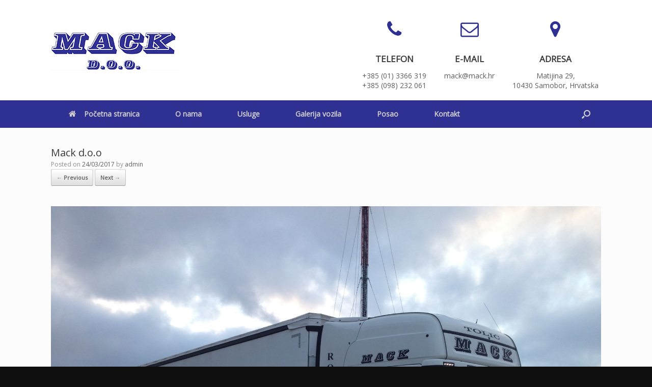

--- FILE ---
content_type: text/html; charset=UTF-8
request_url: https://www.mack.hr/galerija-vozila/galerija_4/
body_size: 43384
content:
<!DOCTYPE html>
<html dir="ltr" lang="hr"
	prefix="og: https://ogp.me/ns#" >
<head>
	<meta charset="UTF-8" />
	<meta http-equiv="X-UA-Compatible" content="IE=10" />
	<link rel="profile" href="http://gmpg.org/xfn/11" />
	<link rel="pingback" href="https://www.mack.hr/xmlrpc.php" />
	<title>Mack d.o.o | MACK</title>

		<!-- All in One SEO 4.2.0 -->
		<meta name="robots" content="max-image-preview:large" />
		<link rel="canonical" href="https://www.mack.hr/galerija-vozila/galerija_4/#main" />
		<meta property="og:locale" content="hr_HR" />
		<meta property="og:site_name" content="MACK | Transport" />
		<meta property="og:type" content="article" />
		<meta property="og:title" content="Mack d.o.o | MACK" />
		<meta property="og:url" content="https://www.mack.hr/galerija-vozila/galerija_4/#main" />
		<meta property="article:published_time" content="2017-03-24T14:39:49+00:00" />
		<meta property="article:modified_time" content="2017-03-24T14:47:14+00:00" />
		<meta name="twitter:card" content="summary" />
		<meta name="twitter:title" content="Mack d.o.o | MACK" />
		<script type="application/ld+json" class="aioseo-schema">
			{"@context":"https:\/\/schema.org","@graph":[{"@type":"WebSite","@id":"https:\/\/www.mack.hr\/#website","url":"https:\/\/www.mack.hr\/","name":"MACK","description":"Transport","inLanguage":"hr","publisher":{"@id":"https:\/\/www.mack.hr\/#organization"}},{"@type":"Organization","@id":"https:\/\/www.mack.hr\/#organization","name":"MACK","url":"https:\/\/www.mack.hr\/"},{"@type":"BreadcrumbList","@id":"https:\/\/www.mack.hr\/galerija-vozila\/galerija_4\/#main#breadcrumblist","itemListElement":[{"@type":"ListItem","@id":"https:\/\/www.mack.hr\/#listItem","position":1,"item":{"@type":"WebPage","@id":"https:\/\/www.mack.hr\/","name":"Home","description":"Mack d.o.o. je tvrtka sa dugogodi\u0161njim iskustvom u zbirnom, me\u0111unarodnom i doma\u0107em transportu raznih vrsta robe i tereta. Obratite nam se s povjerenjem!","url":"https:\/\/www.mack.hr\/"},"nextItem":"https:\/\/www.mack.hr\/galerija-vozila\/galerija_4\/#main#listItem"},{"@type":"ListItem","@id":"https:\/\/www.mack.hr\/galerija-vozila\/galerija_4\/#main#listItem","position":2,"item":{"@type":"WebPage","@id":"https:\/\/www.mack.hr\/galerija-vozila\/galerija_4\/#main","name":"Mack d.o.o","url":"https:\/\/www.mack.hr\/galerija-vozila\/galerija_4\/#main"},"previousItem":"https:\/\/www.mack.hr\/#listItem"}]},{"@type":"Person","@id":"https:\/\/www.mack.hr\/author\/admin\/#author","url":"https:\/\/www.mack.hr\/author\/admin\/","name":"admin","image":{"@type":"ImageObject","@id":"https:\/\/www.mack.hr\/galerija-vozila\/galerija_4\/#main#authorImage","url":"https:\/\/secure.gravatar.com\/avatar\/1a1b474b00c2f5c09f2a344b52f2da4a?s=96&d=mm&r=g","width":96,"height":96,"caption":"admin"}},{"@type":"ItemPage","@id":"https:\/\/www.mack.hr\/galerija-vozila\/galerija_4\/#main#itempage","url":"https:\/\/www.mack.hr\/galerija-vozila\/galerija_4\/#main","name":"Mack d.o.o | MACK","inLanguage":"hr","isPartOf":{"@id":"https:\/\/www.mack.hr\/#website"},"breadcrumb":{"@id":"https:\/\/www.mack.hr\/galerija-vozila\/galerija_4\/#main#breadcrumblist"},"datePublished":"2017-03-24T14:39:49+01:00","dateModified":"2017-03-24T14:47:14+01:00"}]}
		</script>
		<!-- All in One SEO -->

<link rel="dns-prefetch" href="//connect.facebook.net" />
<link rel='dns-prefetch' href='//platform-api.sharethis.com' />
<link rel='dns-prefetch' href='//connect.facebook.net' />
<link rel='dns-prefetch' href='//s.w.org' />
<link rel="alternate" type="application/rss+xml" title="MACK &raquo; Kanal" href="https://www.mack.hr/feed/" />
<link rel="alternate" type="application/rss+xml" title="MACK &raquo; Kanal komentara" href="https://www.mack.hr/comments/feed/" />
<link rel="alternate" type="application/rss+xml" title="MACK &raquo; Mack d.o.o Kanal komentara" href="https://www.mack.hr/galerija-vozila/galerija_4/#main/feed/" />
<script type="text/javascript">
window._wpemojiSettings = {"baseUrl":"https:\/\/s.w.org\/images\/core\/emoji\/13.1.0\/72x72\/","ext":".png","svgUrl":"https:\/\/s.w.org\/images\/core\/emoji\/13.1.0\/svg\/","svgExt":".svg","source":{"concatemoji":"https:\/\/www.mack.hr\/wp-includes\/js\/wp-emoji-release.min.js?ver=5.9.11"}};
/*! This file is auto-generated */
!function(e,a,t){var n,r,o,i=a.createElement("canvas"),p=i.getContext&&i.getContext("2d");function s(e,t){var a=String.fromCharCode;p.clearRect(0,0,i.width,i.height),p.fillText(a.apply(this,e),0,0);e=i.toDataURL();return p.clearRect(0,0,i.width,i.height),p.fillText(a.apply(this,t),0,0),e===i.toDataURL()}function c(e){var t=a.createElement("script");t.src=e,t.defer=t.type="text/javascript",a.getElementsByTagName("head")[0].appendChild(t)}for(o=Array("flag","emoji"),t.supports={everything:!0,everythingExceptFlag:!0},r=0;r<o.length;r++)t.supports[o[r]]=function(e){if(!p||!p.fillText)return!1;switch(p.textBaseline="top",p.font="600 32px Arial",e){case"flag":return s([127987,65039,8205,9895,65039],[127987,65039,8203,9895,65039])?!1:!s([55356,56826,55356,56819],[55356,56826,8203,55356,56819])&&!s([55356,57332,56128,56423,56128,56418,56128,56421,56128,56430,56128,56423,56128,56447],[55356,57332,8203,56128,56423,8203,56128,56418,8203,56128,56421,8203,56128,56430,8203,56128,56423,8203,56128,56447]);case"emoji":return!s([10084,65039,8205,55357,56613],[10084,65039,8203,55357,56613])}return!1}(o[r]),t.supports.everything=t.supports.everything&&t.supports[o[r]],"flag"!==o[r]&&(t.supports.everythingExceptFlag=t.supports.everythingExceptFlag&&t.supports[o[r]]);t.supports.everythingExceptFlag=t.supports.everythingExceptFlag&&!t.supports.flag,t.DOMReady=!1,t.readyCallback=function(){t.DOMReady=!0},t.supports.everything||(n=function(){t.readyCallback()},a.addEventListener?(a.addEventListener("DOMContentLoaded",n,!1),e.addEventListener("load",n,!1)):(e.attachEvent("onload",n),a.attachEvent("onreadystatechange",function(){"complete"===a.readyState&&t.readyCallback()})),(n=t.source||{}).concatemoji?c(n.concatemoji):n.wpemoji&&n.twemoji&&(c(n.twemoji),c(n.wpemoji)))}(window,document,window._wpemojiSettings);
</script>
<style type="text/css">
img.wp-smiley,
img.emoji {
	display: inline !important;
	border: none !important;
	box-shadow: none !important;
	height: 1em !important;
	width: 1em !important;
	margin: 0 0.07em !important;
	vertical-align: -0.1em !important;
	background: none !important;
	padding: 0 !important;
}
</style>
	<link rel='stylesheet' id='wp-block-library-css'  href='https://www.mack.hr/wp-includes/css/dist/block-library/style.min.css?ver=5.9.11' type='text/css' media='all' />
<style id='global-styles-inline-css' type='text/css'>
body{--wp--preset--color--black: #000000;--wp--preset--color--cyan-bluish-gray: #abb8c3;--wp--preset--color--white: #ffffff;--wp--preset--color--pale-pink: #f78da7;--wp--preset--color--vivid-red: #cf2e2e;--wp--preset--color--luminous-vivid-orange: #ff6900;--wp--preset--color--luminous-vivid-amber: #fcb900;--wp--preset--color--light-green-cyan: #7bdcb5;--wp--preset--color--vivid-green-cyan: #00d084;--wp--preset--color--pale-cyan-blue: #8ed1fc;--wp--preset--color--vivid-cyan-blue: #0693e3;--wp--preset--color--vivid-purple: #9b51e0;--wp--preset--gradient--vivid-cyan-blue-to-vivid-purple: linear-gradient(135deg,rgba(6,147,227,1) 0%,rgb(155,81,224) 100%);--wp--preset--gradient--light-green-cyan-to-vivid-green-cyan: linear-gradient(135deg,rgb(122,220,180) 0%,rgb(0,208,130) 100%);--wp--preset--gradient--luminous-vivid-amber-to-luminous-vivid-orange: linear-gradient(135deg,rgba(252,185,0,1) 0%,rgba(255,105,0,1) 100%);--wp--preset--gradient--luminous-vivid-orange-to-vivid-red: linear-gradient(135deg,rgba(255,105,0,1) 0%,rgb(207,46,46) 100%);--wp--preset--gradient--very-light-gray-to-cyan-bluish-gray: linear-gradient(135deg,rgb(238,238,238) 0%,rgb(169,184,195) 100%);--wp--preset--gradient--cool-to-warm-spectrum: linear-gradient(135deg,rgb(74,234,220) 0%,rgb(151,120,209) 20%,rgb(207,42,186) 40%,rgb(238,44,130) 60%,rgb(251,105,98) 80%,rgb(254,248,76) 100%);--wp--preset--gradient--blush-light-purple: linear-gradient(135deg,rgb(255,206,236) 0%,rgb(152,150,240) 100%);--wp--preset--gradient--blush-bordeaux: linear-gradient(135deg,rgb(254,205,165) 0%,rgb(254,45,45) 50%,rgb(107,0,62) 100%);--wp--preset--gradient--luminous-dusk: linear-gradient(135deg,rgb(255,203,112) 0%,rgb(199,81,192) 50%,rgb(65,88,208) 100%);--wp--preset--gradient--pale-ocean: linear-gradient(135deg,rgb(255,245,203) 0%,rgb(182,227,212) 50%,rgb(51,167,181) 100%);--wp--preset--gradient--electric-grass: linear-gradient(135deg,rgb(202,248,128) 0%,rgb(113,206,126) 100%);--wp--preset--gradient--midnight: linear-gradient(135deg,rgb(2,3,129) 0%,rgb(40,116,252) 100%);--wp--preset--duotone--dark-grayscale: url('#wp-duotone-dark-grayscale');--wp--preset--duotone--grayscale: url('#wp-duotone-grayscale');--wp--preset--duotone--purple-yellow: url('#wp-duotone-purple-yellow');--wp--preset--duotone--blue-red: url('#wp-duotone-blue-red');--wp--preset--duotone--midnight: url('#wp-duotone-midnight');--wp--preset--duotone--magenta-yellow: url('#wp-duotone-magenta-yellow');--wp--preset--duotone--purple-green: url('#wp-duotone-purple-green');--wp--preset--duotone--blue-orange: url('#wp-duotone-blue-orange');--wp--preset--font-size--small: 13px;--wp--preset--font-size--medium: 20px;--wp--preset--font-size--large: 36px;--wp--preset--font-size--x-large: 42px;}.has-black-color{color: var(--wp--preset--color--black) !important;}.has-cyan-bluish-gray-color{color: var(--wp--preset--color--cyan-bluish-gray) !important;}.has-white-color{color: var(--wp--preset--color--white) !important;}.has-pale-pink-color{color: var(--wp--preset--color--pale-pink) !important;}.has-vivid-red-color{color: var(--wp--preset--color--vivid-red) !important;}.has-luminous-vivid-orange-color{color: var(--wp--preset--color--luminous-vivid-orange) !important;}.has-luminous-vivid-amber-color{color: var(--wp--preset--color--luminous-vivid-amber) !important;}.has-light-green-cyan-color{color: var(--wp--preset--color--light-green-cyan) !important;}.has-vivid-green-cyan-color{color: var(--wp--preset--color--vivid-green-cyan) !important;}.has-pale-cyan-blue-color{color: var(--wp--preset--color--pale-cyan-blue) !important;}.has-vivid-cyan-blue-color{color: var(--wp--preset--color--vivid-cyan-blue) !important;}.has-vivid-purple-color{color: var(--wp--preset--color--vivid-purple) !important;}.has-black-background-color{background-color: var(--wp--preset--color--black) !important;}.has-cyan-bluish-gray-background-color{background-color: var(--wp--preset--color--cyan-bluish-gray) !important;}.has-white-background-color{background-color: var(--wp--preset--color--white) !important;}.has-pale-pink-background-color{background-color: var(--wp--preset--color--pale-pink) !important;}.has-vivid-red-background-color{background-color: var(--wp--preset--color--vivid-red) !important;}.has-luminous-vivid-orange-background-color{background-color: var(--wp--preset--color--luminous-vivid-orange) !important;}.has-luminous-vivid-amber-background-color{background-color: var(--wp--preset--color--luminous-vivid-amber) !important;}.has-light-green-cyan-background-color{background-color: var(--wp--preset--color--light-green-cyan) !important;}.has-vivid-green-cyan-background-color{background-color: var(--wp--preset--color--vivid-green-cyan) !important;}.has-pale-cyan-blue-background-color{background-color: var(--wp--preset--color--pale-cyan-blue) !important;}.has-vivid-cyan-blue-background-color{background-color: var(--wp--preset--color--vivid-cyan-blue) !important;}.has-vivid-purple-background-color{background-color: var(--wp--preset--color--vivid-purple) !important;}.has-black-border-color{border-color: var(--wp--preset--color--black) !important;}.has-cyan-bluish-gray-border-color{border-color: var(--wp--preset--color--cyan-bluish-gray) !important;}.has-white-border-color{border-color: var(--wp--preset--color--white) !important;}.has-pale-pink-border-color{border-color: var(--wp--preset--color--pale-pink) !important;}.has-vivid-red-border-color{border-color: var(--wp--preset--color--vivid-red) !important;}.has-luminous-vivid-orange-border-color{border-color: var(--wp--preset--color--luminous-vivid-orange) !important;}.has-luminous-vivid-amber-border-color{border-color: var(--wp--preset--color--luminous-vivid-amber) !important;}.has-light-green-cyan-border-color{border-color: var(--wp--preset--color--light-green-cyan) !important;}.has-vivid-green-cyan-border-color{border-color: var(--wp--preset--color--vivid-green-cyan) !important;}.has-pale-cyan-blue-border-color{border-color: var(--wp--preset--color--pale-cyan-blue) !important;}.has-vivid-cyan-blue-border-color{border-color: var(--wp--preset--color--vivid-cyan-blue) !important;}.has-vivid-purple-border-color{border-color: var(--wp--preset--color--vivid-purple) !important;}.has-vivid-cyan-blue-to-vivid-purple-gradient-background{background: var(--wp--preset--gradient--vivid-cyan-blue-to-vivid-purple) !important;}.has-light-green-cyan-to-vivid-green-cyan-gradient-background{background: var(--wp--preset--gradient--light-green-cyan-to-vivid-green-cyan) !important;}.has-luminous-vivid-amber-to-luminous-vivid-orange-gradient-background{background: var(--wp--preset--gradient--luminous-vivid-amber-to-luminous-vivid-orange) !important;}.has-luminous-vivid-orange-to-vivid-red-gradient-background{background: var(--wp--preset--gradient--luminous-vivid-orange-to-vivid-red) !important;}.has-very-light-gray-to-cyan-bluish-gray-gradient-background{background: var(--wp--preset--gradient--very-light-gray-to-cyan-bluish-gray) !important;}.has-cool-to-warm-spectrum-gradient-background{background: var(--wp--preset--gradient--cool-to-warm-spectrum) !important;}.has-blush-light-purple-gradient-background{background: var(--wp--preset--gradient--blush-light-purple) !important;}.has-blush-bordeaux-gradient-background{background: var(--wp--preset--gradient--blush-bordeaux) !important;}.has-luminous-dusk-gradient-background{background: var(--wp--preset--gradient--luminous-dusk) !important;}.has-pale-ocean-gradient-background{background: var(--wp--preset--gradient--pale-ocean) !important;}.has-electric-grass-gradient-background{background: var(--wp--preset--gradient--electric-grass) !important;}.has-midnight-gradient-background{background: var(--wp--preset--gradient--midnight) !important;}.has-small-font-size{font-size: var(--wp--preset--font-size--small) !important;}.has-medium-font-size{font-size: var(--wp--preset--font-size--medium) !important;}.has-large-font-size{font-size: var(--wp--preset--font-size--large) !important;}.has-x-large-font-size{font-size: var(--wp--preset--font-size--x-large) !important;}
</style>
<link rel='stylesheet' id='contact-form-7-css'  href='https://www.mack.hr/wp-content/plugins/contact-form-7/includes/css/styles.css?ver=5.1.7' type='text/css' media='all' />
<link rel='stylesheet' id='social-widget-css'  href='https://www.mack.hr/wp-content/plugins/social-media-widget/social_widget.css?ver=5.9.11' type='text/css' media='all' />
<link rel='stylesheet' id='awesome-admin-css'  href='https://www.mack.hr/wp-content/plugins/tf-numbers-number-counter-animaton/assets/css/font-awesome.min.css?ver=5.9.11' type='text/css' media='all' />
<link rel='stylesheet' id='tf_numbers-style-css'  href='https://www.mack.hr/wp-content/plugins/tf-numbers-number-counter-animaton/assets/css/style.css?ver=5.9.11' type='text/css' media='all' />
<link rel='stylesheet' id='vantage-style-css'  href='https://www.mack.hr/wp-content/themes/vantage/style.css?ver=1.11.1' type='text/css' media='all' />
<link rel='stylesheet' id='font-awesome-css'  href='https://www.mack.hr/wp-content/plugins/elementor/assets/lib/font-awesome/css/font-awesome.min.css?ver=4.7.0' type='text/css' media='all' />
<link rel='stylesheet' id='siteorigin-mobilenav-css'  href='https://www.mack.hr/wp-content/themes/vantage/inc/mobilenav/css/mobilenav.css?ver=1.11.1' type='text/css' media='all' />
<link rel='stylesheet' id='popupaoc-public-style-css'  href='https://www.mack.hr/wp-content/plugins/popup-anything-on-click/assets/css/popupaoc-public.css?ver=2.7' type='text/css' media='all' />
<link rel='stylesheet' id='lightboxStyle-css'  href='https://www.mack.hr/wp-content/plugins/lightbox-plus/css/overtext/colorbox.min.css?ver=2.7.2' type='text/css' media='screen' />
<script type='text/javascript' src='https://www.mack.hr/wp-includes/js/jquery/jquery.min.js?ver=3.6.0' id='jquery-core-js'></script>
<script type='text/javascript' src='https://www.mack.hr/wp-includes/js/jquery/jquery-migrate.min.js?ver=3.3.2' id='jquery-migrate-js'></script>
<script type='text/javascript' src='https://www.mack.hr/wp-content/themes/vantage/js/jquery.flexslider.min.js?ver=2.1' id='jquery-flexslider-js'></script>
<script type='text/javascript' src='https://www.mack.hr/wp-content/themes/vantage/js/jquery.touchSwipe.min.js?ver=1.6.6' id='jquery-touchswipe-js'></script>
<script type='text/javascript' src='https://www.mack.hr/wp-content/themes/vantage/js/jquery.theme-main.min.js?ver=1.11.1' id='vantage-main-js'></script>
<script type='text/javascript' src='https://www.mack.hr/wp-content/themes/vantage/js/jquery.fitvids.min.js?ver=1.0' id='jquery-fitvids-js'></script>
<script type='text/javascript' src='https://www.mack.hr/wp-content/themes/vantage/js/keyboard-image-navigation.min.js?ver=20120202' id='vantage-keyboard-image-navigation-js'></script>
<!--[if lt IE 9]>
<script type='text/javascript' src='https://www.mack.hr/wp-content/themes/vantage/js/html5.min.js?ver=3.7.3' id='vantage-html5-js'></script>
<![endif]-->
<!--[if (gte IE 6)&(lte IE 8)]>
<script type='text/javascript' src='https://www.mack.hr/wp-content/themes/vantage/js/selectivizr.min.js?ver=1.0.2' id='vantage-selectivizr-js'></script>
<![endif]-->
<script type='text/javascript' id='siteorigin-mobilenav-js-extra'>
/* <![CDATA[ */
var mobileNav = {"search":{"url":"https:\/\/www.mack.hr","placeholder":"Search"},"text":{"navigate":"Menu","back":"Back","close":"Close"},"nextIconUrl":"https:\/\/www.mack.hr\/wp-content\/themes\/vantage\/inc\/mobilenav\/images\/next.png","mobileMenuClose":"<i class=\"fa fa-times\"><\/i>"};
/* ]]> */
</script>
<script type='text/javascript' src='https://www.mack.hr/wp-content/themes/vantage/inc/mobilenav/js/mobilenav.min.js?ver=1.11.1' id='siteorigin-mobilenav-js'></script>
<script type='text/javascript' src='//platform-api.sharethis.com/js/sharethis.js#product=ga&#038;property=58e3e217e5e28d0011a0529a' id='googleanalytics-platform-sharethis-js'></script>
<link rel="https://api.w.org/" href="https://www.mack.hr/wp-json/" /><link rel="alternate" type="application/json" href="https://www.mack.hr/wp-json/wp/v2/media/227" /><link rel="EditURI" type="application/rsd+xml" title="RSD" href="https://www.mack.hr/xmlrpc.php?rsd" />
<link rel="wlwmanifest" type="application/wlwmanifest+xml" href="https://www.mack.hr/wp-includes/wlwmanifest.xml" /> 
<meta name="generator" content="WordPress 5.9.11" />
<link rel='shortlink' href='https://www.mack.hr/?p=227' />
<link rel="alternate" type="application/json+oembed" href="https://www.mack.hr/wp-json/oembed/1.0/embed?url=https%3A%2F%2Fwww.mack.hr%2Fgalerija-vozila%2Fgalerija_4%2F%23main" />
<link rel="alternate" type="text/xml+oembed" href="https://www.mack.hr/wp-json/oembed/1.0/embed?url=https%3A%2F%2Fwww.mack.hr%2Fgalerija-vozila%2Fgalerija_4%2F%23main&#038;format=xml" />
<meta name="viewport" content="width=device-width, initial-scale=1" />		<style type="text/css">
			.so-mobilenav-mobile + * { display: none; }
			@media screen and (max-width: 480px) { .so-mobilenav-mobile + * { display: block; } .so-mobilenav-standard + * { display: none; } .site-navigation #search-icon { display: none; } }
		</style>
	<script>
(function() {
	(function (i, s, o, g, r, a, m) {
		i['GoogleAnalyticsObject'] = r;
		i[r] = i[r] || function () {
				(i[r].q = i[r].q || []).push(arguments)
			}, i[r].l = 1 * new Date();
		a = s.createElement(o),
			m = s.getElementsByTagName(o)[0];
		a.async = 1;
		a.src = g;
		m.parentNode.insertBefore(a, m)
	})(window, document, 'script', 'https://google-analytics.com/analytics.js', 'ga');

	ga('create', 'UA-96767675-1', 'auto');
			ga('send', 'pageview');
	})();
</script>
<meta property="og:site_name" content="MACK" />
<meta property="og:type" content="website" />
<meta property="og:locale" content="hr_HR" />
<meta property="og:url" content="https://www.mack.hr/galerija-vozila/galerija_4/#main" />
<meta property="og:title" content="Mack d.o.o" />
	<style type="text/css" media="screen">
		#footer-widgets .widget { width: 33.333%; }
		#masthead-widgets .widget { width: 100%; }
	</style>
	<style type="text/css" id="vantage-footer-widgets">#footer-widgets aside { width : 33.333%; } </style> <style id='vantage-custom-css' class='siteorigin-custom-css' type='text/css'>
.widget_headline-widget .decoration {
  background-color: #2e3092;
}

#colophon #theme-attribution {
  display: none;
}

.widget_circleicon-widget .circle-icon-box p.text:last-child {
  font-size: 14px;
}

@media only screen and (max-width:480px) {
.hide_on_mobile {
display: none !important;}
}
</style>
<style type="text/css" id="customizer-css">@import url(//fonts.googleapis.com/css?family=Open+Sans:400); body,button,input,select,textarea { font-family: "Open Sans"; font-weight: 400 } #masthead h1 { font-family: "Open Sans"; font-weight: 400 } h1,h2,h3,h4,h5,h6 { font-family: "Open Sans"; font-weight: 400 } .main-navigation, .mobile-nav-frame, .mobile-nav-frame .title h3 { font-family: "Open Sans"; font-weight: 400 } #masthead .hgroup h1, #masthead.masthead-logo-in-menu .logo > h1 { font-size: 36px } .entry-content { font-size: 14px } .entry-content, #comments .commentlist article .comment-meta a { color: #020202 } .entry-content h1 { font-size: 30px } .main-navigation ul { text-align: left } .main-navigation { background-color: #2e3092 } .main-navigation a { color: #d1d1d1 } .main-navigation ul ul { background-color: #2e3092 } .main-navigation ul li:hover > a, .main-navigation ul li:focus > a, #search-icon #search-icon-icon:hover, #search-icon #search-icon-icon:focus { background-color: #2e3092 } #search-icon #search-icon-icon { background-color: #2e3092 } .main-navigation ul li { font-size: 14px } a.button, button, html input[type="button"], input[type="reset"], input[type="submit"], .post-navigation a, #image-navigation a, article.post .more-link, article.page .more-link, .paging-navigation a, .woocommerce #page-wrapper .button, .woocommerce a.button, .woocommerce .checkout-button, .woocommerce input.button, #infinite-handle span button { text-shadow: none } a.button, button, html input[type="button"], input[type="reset"], input[type="submit"], .post-navigation a, #image-navigation a, article.post .more-link, article.page .more-link, .paging-navigation a, .woocommerce #page-wrapper .button, .woocommerce a.button, .woocommerce .checkout-button, .woocommerce input.button, .woocommerce #respond input#submit.alt, .woocommerce a.button.alt, .woocommerce button.button.alt, .woocommerce input.button.alt, #infinite-handle span { -webkit-box-shadow: none; -moz-box-shadow: none; box-shadow: none } #masthead { background-color: #ffffff } #colophon, body.layout-full { background-color: #0f0f0f } #footer-widgets .widget a, #footer-widgets .widget a:visited { color: #d8d8d8 } #footer-widgets .widget a:hover, #footer-widgets .widget a:focus, #footer-widgets .widget a:active { color: #f9f9f9 } </style><link rel="icon" href="https://www.mack.hr/wp-content/uploads/2017/03/mack-logo2-75x75.jpg" sizes="32x32" />
<link rel="icon" href="https://www.mack.hr/wp-content/uploads/2017/03/mack-logo2.jpg" sizes="192x192" />
<link rel="apple-touch-icon" href="https://www.mack.hr/wp-content/uploads/2017/03/mack-logo2.jpg" />
<meta name="msapplication-TileImage" content="https://www.mack.hr/wp-content/uploads/2017/03/mack-logo2.jpg" />
<style id="tt-easy-google-font-styles" type="text/css">p { }
h1 { }
h2 { }
h3 { }
h4 { }
h5 { }
h6 { }
</style></head>

<body class="attachment attachment-template-default attachmentid-227 attachment-jpeg responsive layout-full no-js no-sidebar has-menu-search page-layout-default mobilenav elementor-default">
<svg xmlns="http://www.w3.org/2000/svg" viewBox="0 0 0 0" width="0" height="0" focusable="false" role="none" style="visibility: hidden; position: absolute; left: -9999px; overflow: hidden;" ><defs><filter id="wp-duotone-dark-grayscale"><feColorMatrix color-interpolation-filters="sRGB" type="matrix" values=" .299 .587 .114 0 0 .299 .587 .114 0 0 .299 .587 .114 0 0 .299 .587 .114 0 0 " /><feComponentTransfer color-interpolation-filters="sRGB" ><feFuncR type="table" tableValues="0 0.49803921568627" /><feFuncG type="table" tableValues="0 0.49803921568627" /><feFuncB type="table" tableValues="0 0.49803921568627" /><feFuncA type="table" tableValues="1 1" /></feComponentTransfer><feComposite in2="SourceGraphic" operator="in" /></filter></defs></svg><svg xmlns="http://www.w3.org/2000/svg" viewBox="0 0 0 0" width="0" height="0" focusable="false" role="none" style="visibility: hidden; position: absolute; left: -9999px; overflow: hidden;" ><defs><filter id="wp-duotone-grayscale"><feColorMatrix color-interpolation-filters="sRGB" type="matrix" values=" .299 .587 .114 0 0 .299 .587 .114 0 0 .299 .587 .114 0 0 .299 .587 .114 0 0 " /><feComponentTransfer color-interpolation-filters="sRGB" ><feFuncR type="table" tableValues="0 1" /><feFuncG type="table" tableValues="0 1" /><feFuncB type="table" tableValues="0 1" /><feFuncA type="table" tableValues="1 1" /></feComponentTransfer><feComposite in2="SourceGraphic" operator="in" /></filter></defs></svg><svg xmlns="http://www.w3.org/2000/svg" viewBox="0 0 0 0" width="0" height="0" focusable="false" role="none" style="visibility: hidden; position: absolute; left: -9999px; overflow: hidden;" ><defs><filter id="wp-duotone-purple-yellow"><feColorMatrix color-interpolation-filters="sRGB" type="matrix" values=" .299 .587 .114 0 0 .299 .587 .114 0 0 .299 .587 .114 0 0 .299 .587 .114 0 0 " /><feComponentTransfer color-interpolation-filters="sRGB" ><feFuncR type="table" tableValues="0.54901960784314 0.98823529411765" /><feFuncG type="table" tableValues="0 1" /><feFuncB type="table" tableValues="0.71764705882353 0.25490196078431" /><feFuncA type="table" tableValues="1 1" /></feComponentTransfer><feComposite in2="SourceGraphic" operator="in" /></filter></defs></svg><svg xmlns="http://www.w3.org/2000/svg" viewBox="0 0 0 0" width="0" height="0" focusable="false" role="none" style="visibility: hidden; position: absolute; left: -9999px; overflow: hidden;" ><defs><filter id="wp-duotone-blue-red"><feColorMatrix color-interpolation-filters="sRGB" type="matrix" values=" .299 .587 .114 0 0 .299 .587 .114 0 0 .299 .587 .114 0 0 .299 .587 .114 0 0 " /><feComponentTransfer color-interpolation-filters="sRGB" ><feFuncR type="table" tableValues="0 1" /><feFuncG type="table" tableValues="0 0.27843137254902" /><feFuncB type="table" tableValues="0.5921568627451 0.27843137254902" /><feFuncA type="table" tableValues="1 1" /></feComponentTransfer><feComposite in2="SourceGraphic" operator="in" /></filter></defs></svg><svg xmlns="http://www.w3.org/2000/svg" viewBox="0 0 0 0" width="0" height="0" focusable="false" role="none" style="visibility: hidden; position: absolute; left: -9999px; overflow: hidden;" ><defs><filter id="wp-duotone-midnight"><feColorMatrix color-interpolation-filters="sRGB" type="matrix" values=" .299 .587 .114 0 0 .299 .587 .114 0 0 .299 .587 .114 0 0 .299 .587 .114 0 0 " /><feComponentTransfer color-interpolation-filters="sRGB" ><feFuncR type="table" tableValues="0 0" /><feFuncG type="table" tableValues="0 0.64705882352941" /><feFuncB type="table" tableValues="0 1" /><feFuncA type="table" tableValues="1 1" /></feComponentTransfer><feComposite in2="SourceGraphic" operator="in" /></filter></defs></svg><svg xmlns="http://www.w3.org/2000/svg" viewBox="0 0 0 0" width="0" height="0" focusable="false" role="none" style="visibility: hidden; position: absolute; left: -9999px; overflow: hidden;" ><defs><filter id="wp-duotone-magenta-yellow"><feColorMatrix color-interpolation-filters="sRGB" type="matrix" values=" .299 .587 .114 0 0 .299 .587 .114 0 0 .299 .587 .114 0 0 .299 .587 .114 0 0 " /><feComponentTransfer color-interpolation-filters="sRGB" ><feFuncR type="table" tableValues="0.78039215686275 1" /><feFuncG type="table" tableValues="0 0.94901960784314" /><feFuncB type="table" tableValues="0.35294117647059 0.47058823529412" /><feFuncA type="table" tableValues="1 1" /></feComponentTransfer><feComposite in2="SourceGraphic" operator="in" /></filter></defs></svg><svg xmlns="http://www.w3.org/2000/svg" viewBox="0 0 0 0" width="0" height="0" focusable="false" role="none" style="visibility: hidden; position: absolute; left: -9999px; overflow: hidden;" ><defs><filter id="wp-duotone-purple-green"><feColorMatrix color-interpolation-filters="sRGB" type="matrix" values=" .299 .587 .114 0 0 .299 .587 .114 0 0 .299 .587 .114 0 0 .299 .587 .114 0 0 " /><feComponentTransfer color-interpolation-filters="sRGB" ><feFuncR type="table" tableValues="0.65098039215686 0.40392156862745" /><feFuncG type="table" tableValues="0 1" /><feFuncB type="table" tableValues="0.44705882352941 0.4" /><feFuncA type="table" tableValues="1 1" /></feComponentTransfer><feComposite in2="SourceGraphic" operator="in" /></filter></defs></svg><svg xmlns="http://www.w3.org/2000/svg" viewBox="0 0 0 0" width="0" height="0" focusable="false" role="none" style="visibility: hidden; position: absolute; left: -9999px; overflow: hidden;" ><defs><filter id="wp-duotone-blue-orange"><feColorMatrix color-interpolation-filters="sRGB" type="matrix" values=" .299 .587 .114 0 0 .299 .587 .114 0 0 .299 .587 .114 0 0 .299 .587 .114 0 0 " /><feComponentTransfer color-interpolation-filters="sRGB" ><feFuncR type="table" tableValues="0.098039215686275 1" /><feFuncG type="table" tableValues="0 0.66274509803922" /><feFuncB type="table" tableValues="0.84705882352941 0.41960784313725" /><feFuncA type="table" tableValues="1 1" /></feComponentTransfer><feComposite in2="SourceGraphic" operator="in" /></filter></defs></svg>

<div id="page-wrapper">

	
	
		<header id="masthead" class="site-header" role="banner">

	<div class="hgroup full-container ">

		
			<a href="https://www.mack.hr/" title="MACK" rel="home" class="logo">
				<img src="https://www.mack.hr/wp-content/uploads/2017/03/mack-logo2.jpg"  class="logo-height-constrain"  width="251"  height="80"  alt="MACK Logo"  />			</a>
			
				<div id="header-sidebar" class="no-logo-overlay">
					<aside id="circleicon-widget-3" class="hide_on_mobile widget widget_circleicon-widget">		<div class="circle-icon-box circle-icon-position-top circle-icon-hide-box circle-icon-size-medium ">
							<div class="circle-icon-wrapper">
										<div class="circle-icon icon-style-set" style="background-color: #ffffff">
						<div class="fa fa-phone icon-color-set" style="color: #2e3092"></div>					</div>
									</div>
			
						<h4 >TELEFON</h4>			
			<p class="text" >+385 (01) 3366 319 <BR> +385 (098) 232 061</p>					</div>
		</aside><aside id="circleicon-widget-4" class="hide_on_mobile widget widget_circleicon-widget">		<div class="circle-icon-box circle-icon-position-top circle-icon-hide-box circle-icon-size-medium ">
							<div class="circle-icon-wrapper">
										<div class="circle-icon icon-style-set" style="background-color: #ffffff">
						<div class="fa fa-envelope-o icon-color-set" style="color: #2e3092"></div>					</div>
									</div>
			
						<h4 >E-MAIL</h4>			
			<p class="text" >mack@mack.hr</p>					</div>
		</aside><aside id="circleicon-widget-6" class="hide_on_mobile widget widget_circleicon-widget">		<div class="circle-icon-box circle-icon-position-top circle-icon-hide-box circle-icon-size-medium ">
							<div class="circle-icon-wrapper">
										<div class="circle-icon icon-style-set" style="background-color: #ffffff">
						<div class="fa fa-map-marker icon-color-set" style="color: #2e3092"></div>					</div>
									</div>
			
						<h4 >ADRESA</h4>			
			<p class="text" >Matijina 29, <BR> 10430 Samobor, Hrvatska</p>					</div>
		</aside>				</div>

			
		
	</div><!-- .hgroup.full-container -->

	
<nav role="navigation" class="site-navigation main-navigation primary use-sticky-menu">

	<div class="full-container">
							<div id="search-icon">
				<div id="search-icon-icon" tabindex="0" aria-label="Open the search"><div class="vantage-icon-search"></div></div>
				
<form method="get" class="searchform" action="https://www.mack.hr/" role="search">
	<label for="search-form" class="screen-reader-text">Search for:</label>
	<input type="search" name="s" class="field" id="search-form" value="" placeholder="Search"/>
</form>
			</div>
		
					<div id="so-mobilenav-standard-1" data-id="1" class="so-mobilenav-standard"></div><div class="menu-primary-menu-container"><ul id="menu-primary-menu" class="menu"><li id="menu-item-72" class="menu-item menu-item-type-post_type menu-item-object-page menu-item-home menu-item-72"><a href="https://www.mack.hr/"><span class="fa fa-home"></span>Početna stranica</a></li>
<li id="menu-item-68" class="menu-item menu-item-type-post_type menu-item-object-page menu-item-68"><a href="https://www.mack.hr/o-nama/">O nama</a></li>
<li id="menu-item-67" class="menu-item menu-item-type-post_type menu-item-object-page menu-item-67"><a href="https://www.mack.hr/usluge/">Usluge</a></li>
<li id="menu-item-75" class="menu-item menu-item-type-post_type menu-item-object-page menu-item-75"><a href="https://www.mack.hr/galerija-vozila/">Galerija vozila</a></li>
<li id="menu-item-128" class="menu-item menu-item-type-post_type menu-item-object-page menu-item-128"><a href="https://www.mack.hr/posao/">Posao</a></li>
<li id="menu-item-69" class="menu-item menu-item-type-post_type menu-item-object-page menu-item-69"><a href="https://www.mack.hr/kontakt/">Kontakt</a></li>
</ul></div><div id="so-mobilenav-mobile-1" data-id="1" class="so-mobilenav-mobile"></div><div class="menu-mobilenav-container"><ul id="mobile-nav-item-wrap-1" class="menu"><li><a href="#" class="mobilenav-main-link" data-id="1"><span class="mobile-nav-icon"></span>Menu</a></li></ul></div>			</div>
</nav><!-- .site-navigation .main-navigation -->

</header><!-- #masthead .site-header -->

	
	
	
	
	<div id="main" class="site-main">
		<div class="full-container">
			
<div id="primary" class="content-area image-attachment">

	<div id="content" class="site-content" role="main">

		
			<article id="post-227" class="post-227 attachment type-attachment status-inherit post">
				<header class="entry-header">
					<h1 class="entry-title">Mack d.o.o</h1>
										<div class="entry-meta">
						Posted on <a href="https://www.mack.hr/galerija-vozila/galerija_4/#main" title="15:39" rel="bookmark"><time class="entry-date" datetime="2017-03-24T15:39:49+01:00">24/03/2017</time></a><time class="updated" datetime="2017-03-24T15:47:14+01:00">24/03/2017</time> <span class="byline"> by <span class="author vcard"><a class="url fn n" href="https://www.mack.hr/author/admin/" title="View all posts by admin" rel="author">admin</a></span></span> 					</div><!-- .entry-meta -->
					
					<nav id="image-navigation" class="site-navigation">
						<span class="previous-image"><a href='https://www.mack.hr/galerija-vozila/galerija_3/#main'>&larr; Previous</a></span>
						<span class="next-image"><a href='https://www.mack.hr/galerija-vozila/galerija_5/#main'>Next &rarr;</a></span>
					</nav><!-- #image-navigation -->
				</header><!-- .entry-header -->

				<div class="entry-content">

					<div class="entry-attachment">
						<div class="attachment">
							
							<a href="https://www.mack.hr/galerija-vozila/galerija_5/#main" title="Mack d.o.o" rel="attachment">
								<img width="1200" height="900" src="https://www.mack.hr/wp-content/uploads/2017/03/galerija_4.jpg" class="attachment-1200x1200 size-1200x1200" alt="Međunarodni prijevoz" loading="lazy" srcset="https://www.mack.hr/wp-content/uploads/2017/03/galerija_4.jpg 1800w, https://www.mack.hr/wp-content/uploads/2017/03/galerija_4-300x225.jpg 300w, https://www.mack.hr/wp-content/uploads/2017/03/galerija_4-768x576.jpg 768w, https://www.mack.hr/wp-content/uploads/2017/03/galerija_4-1024x768.jpg 1024w" sizes="(max-width: 1200px) 100vw, 1200px" />							</a>
						</div><!-- .attachment -->

											</div><!-- .entry-attachment -->

				</div><!-- .entry-content -->

			</article><!-- #post-227 -->

			

	<div id="comments" class="comments-area">

	
	
	
		<div id="respond" class="comment-respond">
		<h3 id="reply-title" class="comment-reply-title">Odgovori <small><a rel="nofollow" id="cancel-comment-reply-link" href="/galerija-vozila/galerija_4/#respond" style="display:none;">Otkaži odgovor</a></small></h3><form action="https://www.mack.hr/wp-comments-post.php" method="post" id="commentform" class="comment-form"><p class="comment-notes"><span id="email-notes">Vaša adresa e-pošte neće biti objavljena.</span> <span class="required-field-message" aria-hidden="true">Obavezna polja su označena sa <span class="required" aria-hidden="true">*</span></span></p><p class="comment-form-comment"><label for="comment">Komentar <span class="required" aria-hidden="true">*</span></label> <textarea id="comment" name="comment" cols="45" rows="8" maxlength="65525" required="required"></textarea></p><p class="comment-form-author"><label for="author">Ime <span class="required" aria-hidden="true">*</span></label> <input id="author" name="author" type="text" value="" size="30" maxlength="245" required="required" /></p>
<p class="comment-form-email"><label for="email">E-pošta <span class="required" aria-hidden="true">*</span></label> <input id="email" name="email" type="text" value="" size="30" maxlength="100" aria-describedby="email-notes" required="required" /></p>
<p class="comment-form-url"><label for="url">Web-stranica</label> <input id="url" name="url" type="text" value="" size="30" maxlength="200" /></p>
<p class="comment-form-cookies-consent"><input id="wp-comment-cookies-consent" name="wp-comment-cookies-consent" type="checkbox" value="yes" /> <label for="wp-comment-cookies-consent">Spremi moje ime, e-poštu i web-stranicu u ovom internet pregledniku za sljedeći put kada budem komentirao.</label></p>
<p class="form-submit"><input name="submit" type="submit" id="submit" class="submit" value="Objavi komentar" /> <input type='hidden' name='comment_post_ID' value='227' id='comment_post_ID' />
<input type='hidden' name='comment_parent' id='comment_parent' value='0' />
</p></form>	</div><!-- #respond -->
	
</div><!-- #comments .comments-area -->

		
	</div><!-- #content .site-content -->

</div><!-- #primary .content-area .image-attachment -->

					</div><!-- .full-container -->
	</div><!-- #main .site-main -->

	
	
	<footer id="colophon" class="site-footer" role="contentinfo">

			<div id="footer-widgets" class="full-container">
			<aside id="pages-3" class="widget widget_pages"><h3 class="widget-title">Stranice</h3>
			<ul>
				<li class="page_item page-item-672"><a href="https://www.mack.hr/digitalna-transformacija-mack-d-o-o/">Digitalna transformacija MACK d.o.o.</a></li>
<li class="page_item page-item-71"><a href="https://www.mack.hr/">Početna stranica</a></li>
<li class="page_item page-item-62"><a href="https://www.mack.hr/o-nama/">O nama</a></li>
<li class="page_item page-item-64"><a href="https://www.mack.hr/usluge/">Usluge</a></li>
<li class="page_item page-item-73 current_page_ancestor current_page_parent"><a href="https://www.mack.hr/galerija-vozila/">Galerija vozila</a></li>
<li class="page_item page-item-126"><a href="https://www.mack.hr/posao/">Posao</a></li>
<li class="page_item page-item-60"><a href="https://www.mack.hr/kontakt/">Kontakt</a></li>
			</ul>

			</aside><aside id="black-studio-tinymce-2" class="widget widget_black_studio_tinymce"><h3 class="widget-title">Osnovne informacije</h3><div class="textwidget"><ul>
<li>MACK prijevoz robe i putnika, trgovina na veliko i malo, d.o.o.</li>
<li>Matijina 29, Hrastina Samoborska, 10430 Samobor</li>
<li>OIB: 88204488063</li>
<li>IBAN: HR1823600001101293135</li>
<li>TimoCom – ID 45767</li>
</ul>
</div></aside><aside id="black-studio-tinymce-3" class="widget widget_black_studio_tinymce"><div class="textwidget"><p style="text-align: center;"><img class="alignnone wp-image-343 alignleft" src="http://www.mack.hr/wp-content/uploads/2017/04/aaa-footer-300x300.jpg" alt="Mack d.o.o. - AAA certifikat izvrsnosti" width="250" height="250" /></p>
</div></aside>		</div><!-- #footer-widgets -->
	
			<div id="site-info">
			Copyright © MACK d.o.o..&nbsp;		</div><!-- #site-info -->
	
	<div id="theme-attribution">A <a href="https://siteorigin.com">SiteOrigin</a> Theme</div>
</footer><!-- #colophon .site-footer -->

	
</div><!-- #page-wrapper -->


<style type="text/css"></style><a href="#" id="scroll-to-top" class="scroll-to-top" title="Back To Top"><span class="vantage-icon-arrow-up"></span></a><!-- Lightbox Plus Colorbox v2.7.2/1.5.9 - 2013.01.24 - Message: 0-->
<script type="text/javascript">
jQuery(document).ready(function($){
  $("a[rel*=lightbox]").colorbox({initialWidth:"30%",initialHeight:"30%",maxWidth:"90%",maxHeight:"90%",opacity:0.8,current:" {current}  {total}",previous:"Predhodna",next:"Sljedeća",close:"Zatvori"});
});
</script>
<script type='text/javascript' id='contact-form-7-js-extra'>
/* <![CDATA[ */
var wpcf7 = {"apiSettings":{"root":"https:\/\/www.mack.hr\/wp-json\/contact-form-7\/v1","namespace":"contact-form-7\/v1"}};
/* ]]> */
</script>
<script type='text/javascript' src='https://www.mack.hr/wp-content/plugins/contact-form-7/includes/js/scripts.js?ver=5.1.7' id='contact-form-7-js'></script>
<script type='text/javascript' src='https://www.mack.hr/wp-content/plugins/popup-anything-on-click/assets/js/popupaoc-public.js?ver=2.7' id='popupaoc-public-js-js'></script>
<script type='text/javascript' src='https://www.mack.hr/wp-content/plugins/tf-numbers-number-counter-animaton/assets/js/tf_numbers.js?ver=1.8' id='tf_numbers-js'></script>
<script type='text/javascript' src='https://www.mack.hr/wp-includes/js/comment-reply.min.js?ver=5.9.11' id='comment-reply-js'></script>
<script type='text/javascript' id='facebook-jssdk-js-extra'>
/* <![CDATA[ */
var FB_WP=FB_WP||{};FB_WP.queue={_methods:[],flushed:false,add:function(fn){FB_WP.queue.flushed?fn():FB_WP.queue._methods.push(fn)},flush:function(){for(var fn;fn=FB_WP.queue._methods.shift();){fn()}FB_WP.queue.flushed=true}};window.fbAsyncInit=function(){FB.init({"xfbml":true});if(FB_WP && FB_WP.queue && FB_WP.queue.flush){FB_WP.queue.flush()}}
/* ]]> */
</script>
<script type="text/javascript">(function(d,s,id){var js,fjs=d.getElementsByTagName(s)[0];if(d.getElementById(id)){return}js=d.createElement(s);js.id=id;js.src="https:\/\/connect.facebook.net\/hr_HR\/all.js";fjs.parentNode.insertBefore(js,fjs)}(document,"script","facebook-jssdk"));</script>
<script type='text/javascript' src='https://www.mack.hr/wp-content/plugins/lightbox-plus/js/jquery.colorbox.1.5.9-min.js?ver=1.5.9' id='jquery-colorbox-js'></script>
<script type='text/javascript' src='https://www.mack.hr/wp-content/plugins/lightbox-plus/css/overtext/helper.min.js?ver=2.7.2' id='lbp-helper-js'></script>
<div id="fb-root"></div>
</body>
</html>


--- FILE ---
content_type: text/plain
request_url: https://www.google-analytics.com/j/collect?v=1&_v=j102&a=1233265844&t=pageview&_s=1&dl=https%3A%2F%2Fwww.mack.hr%2Fgalerija-vozila%2Fgalerija_4%2F&ul=en-us%40posix&dt=Mack%20d.o.o%20%7C%20MACK&sr=1280x720&vp=1280x720&_u=IEBAAEABAAAAACAAI~&jid=1436752701&gjid=1864980965&cid=518246001.1769079511&tid=UA-96767675-1&_gid=226071762.1769079511&_r=1&_slc=1&z=1312794073
body_size: -283
content:
2,cG-25MQRLZCZ8